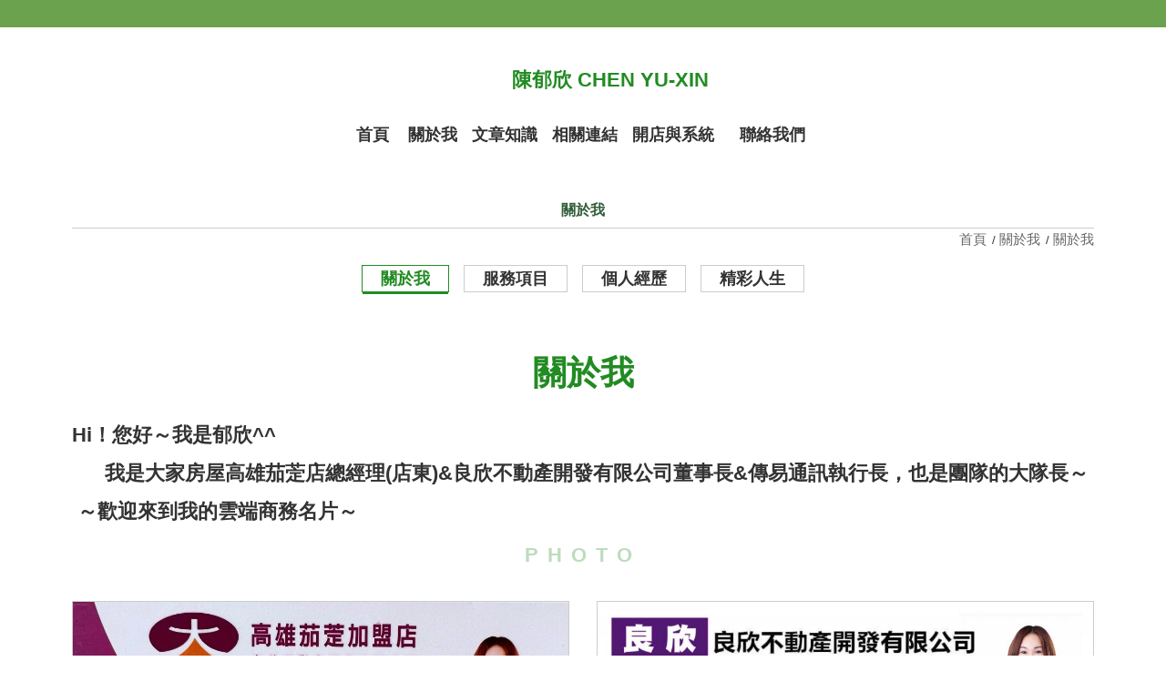

--- FILE ---
content_type: text/html; charset=utf-8
request_url: https://0918158852.posu.tw/about.php?new_sn=2775
body_size: 4415
content:



<!DOCTYPE HTML>
<html lang="zh-TW"><!-- InstanceBegin template="/Templates/page.dwt.php" codeOutsideHTMLIsLocked="false" -->
<head>
<!-- <head>  標頭-->

<title>關於我-陳郁欣 - 雲端商務名片</title><script>  var WECHAT_TITLE = '陳郁欣 - 雲端商務名片'  var WECHAT_DESC = '陳郁欣 - 雲端商務名片'  var WECHAT_IMAGE = 'https://uploads.posu.tw'  var WCHAT_NO_GA = ''</script>


<link href="https://uploads.posu.tw" rel="shortcut icon" type="image/x-icon">

<meta name="google-site-verification" content="">
<meta name="msvalidate.01" content="">
<meta name="description" content="陳郁欣 - 雲端商務名片" >
<META NAME="KeyWords" CONTENT="陳郁欣 - 雲端商務名片">


<!--chrome-->
<!--
<link rel="icon" sizes="192x192" href="https://uploads.posu.tw">
-->
<!--apple-->
<!--
<meta name="apple-mobile-web-app-title" content="關於我-陳郁欣 - 雲端商務名片">
<link rel="apple-touch-icon" href="https://uploads.posu.tw">
<link rel="apple-touch-icon" sizes="152x152" href="https://uploads.posu.tw">
<link rel="apple-touch-icon" sizes="167x167" href="https://uploads.posu.tw">
-->

















<meta http-equiv="Content-Type" content="text/html; charset=utf-8">
<!--<link href='images/icon.png' rel='icon' type='image/x-icon'/>-->
<meta name="viewport" content="width=device-width, initial-scale=1, maximum-scale=1">

<script type="text/javascript" src="html/a/public/js/jquery-3.7.1.min.js?v=202507281530"></script>
<script type="text/javascript" src="html/a/public/js/customize.js?v=202507281530"></script>

<link rel="stylesheet" href="html/a/public/css/base.css?v=202508221639"> 
    
<!-- InstanceBeginEditable name="head" -->
<!-- InstanceEndEditable -->

<link rel="stylesheet" href="html/a/public/css/color/green.css?v=202507281530">
<link rel="stylesheet" href="html/a/public/css/common.css?v=202508221639">
<link rel="stylesheet" href="html/a/public/css/main.css?v=202508221639">

<!-- InstanceParam name="FancyboxArea" type="boolean" value="true" -->

</head>

<body>

<!-- <body>  正下面 -->


 





 
<div class="wrapper"> 

	
    
	<div class="page-overlay"></div>

    
<header class="header">
	<div class="header_inner">

        <div class="header_top">
            <div class="container">
            	
                
                
                <div class="language_box">  <ul class="language_list">  </ul></div>
    
  
                        
            </div>
        </div>
        
        <div class="header_main">
            <div class="container">
    
                <div class="header_row">
                    <div class="header-left">
        
                        <div class="logo">
                            
<a href="https://0918158852.posu.tw" title="陳郁欣 CHEN YU-XIN - 回首頁">
	<div class="logo-text">陳郁欣 CHEN YU-XIN</div>                          
</a>        
                        </div>
                    
                    </div>
                    <div class="header-right">
                    
                
                        <a href="#" class="navbar_toggler menu_switchon">
                            <div class="navbar_toggler-icon">
                                <div class="sign_hamburger">
                                    <span class="sign_hamburger-line">&nbsp;</span>
                                </div>
                            </div>
                            <!--<div class="navbar_toggler-text"></div>-->
                        </a>
                        
                    </div>
                </div>
                        
            </div>
        </div>

        <div class="header_btm header_fixed">
            <div class="container">
            	
                <ul class="menu">
                     
	<li>
				<div class="menulink">
					<a href="index.php">
						<span class="menu-text">首頁</span>
						<span class="menu-subtext">Index</span>
					</a>
				</div>
			</li>	<li>
							<div class="menulink">
								<a href="about.php" title="關於我">
									<span class="menu-text">關於我</span>
									<span class="menu-subtext">Info</span>
								</a>
							</div>
						</li>	<li>
							<div class="menulink">
								<a href="article.php" title="文章知識">
									<span class="menu-text">文章知識</span>
									<span class="menu-subtext">Article</span>
								</a>
							</div>
						</li>	<li>
							<div class="menulink">
								<a href="link.php" title="相關連結">
									<span class="menu-text">相關連結</span>
									<span class="menu-subtext">Link</span>
								</a>
							</div>
						</li>	<li>
							<div class="menulink">
								<a href="agent_pd.php" title="開店與系統">
									<span class="menu-text">開店與系統</span>
									<span class="menu-subtext">Products</span>
								</a>
							</div>
						</li>	<li>
					<div class="menulink">
						<a href="contact.php" title="聯絡我們">
							<span class="menu-text">聯絡我們</span>
							<span class="menu-subtext">Contact Us</span>
						</a>
					</div>
				</li>                </ul>
                        
            </div>
        </div>
        
    </div>
</header>



<div class="offside">
	<div class="offside_inner">

        <div class="offside_header">
    
            
<div class="language_dropbox"></div>                            
        </div>
        <div class="offside_body">
    
            <ul class="menu_offside">
                
	<li>
				<a href="index.php">
					<span class="menu-text">首頁</span>
					<span class="menu-subtext">Index</span>
				</a>
			</li>	<li>
							<a href="about.php" title="關於我">
								<span class="menu-text">關於我</span>
								<span class="menu-subtext">Info</span>
							</a>		<ul>	<li>
												<a href="about.php?new_sn=2775"
													title="陳郁欣 CHEN YU-XIN - 關於我">
													關於我
												</a>
											</li>	<li>
												<a href="about.php?new_sn=2780"
													title="陳郁欣 CHEN YU-XIN - 服務項目">
													服務項目
												</a>
											</li>	<li>
												<a href="about.php?new_sn=2774"
													title="陳郁欣 CHEN YU-XIN - 個人經歷">
													個人經歷
												</a>
											</li>	<li>
												<a href="about.php?new_sn=2784"
													title="陳郁欣 CHEN YU-XIN - 精彩人生">
													精彩人生
												</a>
											</li>		</ul>	</li>	<li>
							<a href="article.php" title="文章知識">
								<span class="menu-text">文章知識</span>
								<span class="menu-subtext">Article</span>
							</a>	</li>	<li>
							<a href="link.php" title="相關連結">
								<span class="menu-text">相關連結</span>
								<span class="menu-subtext">Link</span>
							</a>	</li>	<li>
							<a href="agent_pd.php" title="開店與系統">
								<span class="menu-text">開店與系統</span>
								<span class="menu-subtext">Products</span>
							</a><ul ><li class=><a href="agent_pd.php?new_csn=3472&up_sn=0">目前促銷</a></li><li class=><a href="agent_pd.php?new_csn=2673&up_sn=0">高CP網站</a></li><li class=><a href="agent_pd.php?new_csn=2671&up_sn=0">好用系統</a></li></ul>	</li>	<li>
					<a href="contact.php" title="聯絡我們">
						<span class="menu-text">聯絡我們</span>
						<span class="menu-subtext">Contact Us</span>
					</a>
				</li>            


            </ul>
                
        </div>
    </div>
    
    <a href="#" class="offside_close">
        <div>
            <div class="sign_close"></div>
            <div class="offside_close-text">關閉</div>
        </div>
    </a>
</div>


    <main class="main">
    	<div class="main_inner">

            <!-- InstanceBeginEditable name="BannerArea" -->
    	    
			    <!-- InstanceEndEditable -->              
            
                        
            <!-- InstanceBeginEditable name="PageMainContent" -->
            <section class="itembox itembox_maintop itembox_no_marquee">
                <div class="container">
                    
                    <div class="heading_module">
                        <span class="heading-text">關於我</span>
                        <!--<span class="heading-subtext"></span>-->
                    </div>                    

                    
<nav class="breadcrumb-nav" aria-label="導覽路徑-關於我">
    <ol class="breadcrumb">
        <li class="breadcrumb-item">
            <a href="index.php" title="陳郁欣 CHEN YU-XIN - 首頁">
                首頁            </a>
        </li>
        <li class="breadcrumb-item">
            <a href="about.php" title="陳郁欣 CHEN YU-XIN - 關於我">關於我</a>
        </li>
        <li class="breadcrumb-item active" aria-current="page">
            關於我        </li>
    </ol>
</nav>                           
                    
                    <div class="category_box">
                        <ul class="category_list">
                            
<li class=active>	<a href="about.php?new_sn=2775" title="關於我">
					  <span class="cate-text">關於我</span>
				</a></li><li >	<a href="about.php?new_sn=2780" title="服務項目">
					  <span class="cate-text">服務項目</span>
				</a></li><li >	<a href="about.php?new_sn=2774" title="個人經歷">
					  <span class="cate-text">個人經歷</span>
				</a></li><li >	<a href="about.php?new_sn=2784" title="精彩人生">
					  <span class="cate-text">精彩人生</span>
				</a></li> 


                        </ul>             
                    </div>
                    
                </div>
            </section>
        
        
            <section class="secbox_page secbox_view_pd">
                <div class="container">
                	<div class="secbox-inner">

                        <div class="heading heading_main">
                            <h1 class="heading-text">關於我</h1>
                        </div> 
                        
                                   
                        <div class="itembox itembox_intro editor">
                            <p><span style="font-size:22px"><strong>Hi！您好～我是​郁欣^^</strong></span></p>

<p><span style="font-size:22px"><strong>&nbsp;&nbsp; &nbsp; &nbsp;我是大家房屋高雄茄萣店總經理(店東)&amp;良欣不動產開發有限公司董事長&amp;傳易通訊執行長，也是團隊的大隊長～</strong></span></p>

<p><span style="font-size:22px"><strong>&nbsp;～歡迎來到我的雲端商務名片～</strong></span></p>
                        </div>
                        
                        
                        
                         
                        
                        <!--相片集-->
                                                
                                <div class="itembox itembox_about_figure">
                                    <div class="heading heading_figure"><h2 class="heading-text">Photo</h2></div>
                                    
                                    <div class="itembox_inner">
                                        <ul class="row row-cols-2 row-cols-2">
                                            
<li>
									<div class="card card_figure">
										<div class="card-photo">
											<a href="https://uploads.posu.tw/94/944/s202501170337310.jpeg" 
												class="fancybox-zoom"
												data-fancybox="gallery-demo"
												data-caption=""
												data-thumb="https://uploads.posu.tw/94/944/s202501170337310.jpeg">
											
												<img src="https://uploads.posu.tw/94/944/s202501170337310.jpeg" alt=""  loading="lazy" width="1024" height="614" />
											
											</a>
										</div>
										<div class="card-text">
											
										</div>
									</div>
								  </li><li>
									<div class="card card_figure">
										<div class="card-photo">
											<a href="https://uploads.posu.tw/94/944/s202501170337311.jpeg" 
												class="fancybox-zoom"
												data-fancybox="gallery-demo"
												data-caption=""
												data-thumb="https://uploads.posu.tw/94/944/s202501170337311.jpeg">
											
												<img src="https://uploads.posu.tw/94/944/s202501170337311.jpeg" alt=""  loading="lazy" width="1024" height="626" />
											
											</a>
										</div>
										<div class="card-text">
											
										</div>
									</div>
								  </li><li>
									<div class="card card_figure">
										<div class="card-photo">
											<a href="https://uploads.posu.tw/94/944/s202501170337312.jpeg" 
												class="fancybox-zoom"
												data-fancybox="gallery-demo"
												data-caption=""
												data-thumb="https://uploads.posu.tw/94/944/s202501170337312.jpeg">
											
												<img src="https://uploads.posu.tw/94/944/s202501170337312.jpeg" alt=""  loading="lazy" width="1024" height="633" />
											
											</a>
										</div>
										<div class="card-text">
											
										</div>
									</div>
								  </li><li>
									<div class="card card_figure">
										<div class="card-photo">
											<a href="https://uploads.posu.tw/94/944/s202501170337313.jpeg" 
												class="fancybox-zoom"
												data-fancybox="gallery-demo"
												data-caption=""
												data-thumb="https://uploads.posu.tw/94/944/s202501170337313.jpeg">
											
												<img src="https://uploads.posu.tw/94/944/s202501170337313.jpeg" alt=""  loading="lazy" width="1024" height="615" />
											
											</a>
										</div>
										<div class="card-text">
											
										</div>
									</div>
								  </li><li>
									<div class="card card_figure">
										<div class="card-photo">
											<a href="https://uploads.posu.tw/94/944/s202501170339350.jpeg" 
												class="fancybox-zoom"
												data-fancybox="gallery-demo"
												data-caption=""
												data-thumb="https://uploads.posu.tw/94/944/s202501170339350.jpeg">
											
												<img src="https://uploads.posu.tw/94/944/s202501170339350.jpeg" alt=""  loading="lazy" width="1024" height="617" />
											
											</a>
										</div>
										<div class="card-text">
											
										</div>
									</div>
								  </li><li>
									<div class="card card_figure">
										<div class="card-photo">
											<a href="https://uploads.posu.tw/94/944/s202501170339351.jpeg" 
												class="fancybox-zoom"
												data-fancybox="gallery-demo"
												data-caption=""
												data-thumb="https://uploads.posu.tw/94/944/s202501170339351.jpeg">
											
												<img src="https://uploads.posu.tw/94/944/s202501170339351.jpeg" alt=""  loading="lazy" width="1024" height="601" />
											
											</a>
										</div>
										<div class="card-text">
											
										</div>
									</div>
								  </li><li>
									<div class="card card_figure">
										<div class="card-photo">
											<a href="https://uploads.posu.tw/94/944/s202501170339352.jpeg" 
												class="fancybox-zoom"
												data-fancybox="gallery-demo"
												data-caption=""
												data-thumb="https://uploads.posu.tw/94/944/s202501170339352.jpeg">
											
												<img src="https://uploads.posu.tw/94/944/s202501170339352.jpeg" alt=""  loading="lazy" width="1024" height="655" />
											
											</a>
										</div>
										<div class="card-text">
											
										</div>
									</div>
								  </li><li>
									<div class="card card_figure">
										<div class="card-photo">
											<a href="https://uploads.posu.tw/94/944/s2025123008564920.jpeg" 
												class="fancybox-zoom"
												data-fancybox="gallery-demo"
												data-caption=""
												data-thumb="https://uploads.posu.tw/94/944/s2025123008564920.jpeg">
											
												<img src="https://uploads.posu.tw/94/944/s2025123008564920.jpeg" alt=""  loading="lazy" width="849" height="1024" />
											
											</a>
										</div>
										<div class="card-text">
											
										</div>
									</div>
								  </li>                                        </ul>
                                    </div>
                                </div>
                        
                            

					</div>
                </div>
            </section>
			<!-- InstanceEndEditable -->                            
         
            
        </div>
        
        
<footer class="footer">
	<div class="footer_inner">
    
    
        <div class="footer_main">
            <div class="container">

                <ul class="infolist infolist_footer_company">
                    <li>
                                    <div class="info">
                                        <span class="info-title">電話</span>：
                                        <span class="info-text"><a href="tel:0918158852">0918158852</a></span>
                                    </div>
                                  </li><li>
                                    <div class="info">
                                        <span class="info-title">信箱</span>：
                                        <span class="info-text"><a href="mailto:yuxinchen888@gmail.com">yuxinchen888@gmail.com</a></span>
                                    </div>
                                  </li><li>
                                    <div class="info">
                                        <span class="info-title">地址</span>：
                                        <span class="info-text"><a href="https://www.google.com/maps?q=852高雄市茄萣區茄萣路二段353號" target="_blank">852高雄市茄萣區茄萣路二段353號</a></span>
                                    </div>
                                  </li>                </ul> 
                        
                        
                <!--<ul class="infolist infolist_footer_company">
                    <li>
                        
                        <div class="info">電話：<a href="tel:0918158852">0918158852</a></div>                    
                    </li>

					<li>
                                    <div class="info">信箱：<a href="mailto:yuxinchen888@gmail.com">yuxinchen888@gmail.com</a></div>
                                  </li>                    
                    <li>
                                    <div class="info">
                                        地址：<a href="https://www.google.com/maps?q=852高雄市茄萣區茄萣路二段353號" target="_blank">852高雄市茄萣區茄萣路二段353號</a>
                                    </div>
                                  </li>                    
                        
                </ul>-->  
        
                <ul class="navbar navbar_social">
                    
	<li class="navline navline_lineid">
					<div class="navlink_social navlink_lineid">
						<a href="https://line.me/ti/p/7BF6VBNg4X" target="_blank" title="陳郁欣 CHEN YU-XIN - Line">
							<span class="navlink-icon iconsvg icon-line"></span>
							<span class="navlink-text">Line</span>
						</a>
					</div>
				</li>	<li class="navline navline_mail">
					<div class="navlink_social navlink_mail">
						<a href="mailto:yuxinchen888@gmail.com" target="_blank" title="陳郁欣 CHEN YU-XIN - E-Mail">
							<span class="navlink-icon iconsvg icon-mail"></span>
							<span class="navlink-text">E-Mail</span>
						</a>
					</div>
				</li>	<li class="navline navline_home">
				<div class="navlink_social navlink_home">
					<a href="index.php" target="_blank" title="陳郁欣 CHEN YU-XIN - 回首頁 ">
						<span class="navlink-icon iconsvg icon-home"></span>
						<span class="navlink-text">回首頁</span>
					</a>
				</div>
			</li>                </ul>   
                        
            </div>
        </div><!-- end footer_main-->
        
        <div class="footer_btm">
            <div class="container">

                <ul class="row align-items-lg-end">
                    <li class="col col-12 col-lg-6">
                        
                        <ul class="web-foot txt-left">
                                                        
                            <li>
                                © 陳郁欣 CHEN YU-XIN 
                                                                <br/>
                                All rights reserved. 
                                <a href="privacy.php">隱私權</a>
                                &nbsp;&nbsp;
                            </li>
                        </ul>
                        
                    </li>
                    <li class="col col-12 col-lg-6">
                        
                        <ul class="web-foot txt-right">
                            <li>
                                Design by <a target="_blank" href="//posu.tw">POSU</a> & <a target="_blank" href="https://sys.posu.tw">後台管理</a>        
                                 
        
                            </li>
                        </ul>
                        
                    </li>
                </ul>

            </div>
        </div><!-- end footer_btm-->
        
        
    </div>
</footer>	</main>
    
    <!-- InstanceBeginEditable name="ElseContent" -->
    <!--ElseContent-->
	<!-- InstanceEndEditable -->


	
<!-- desktop置右 固定列 -->
	<div class="sidefixed_right">
				<ul class="sidefixed_right_list">	<li class="sideline sideline_lineshare">
									<div class="sidelink sidelink_lineshare">
										<!----  LINE  TOP -->
										<div class="line-it-button" data-lang="zh_Hant" data-type="share-b" data-ver="3" data-url="" 
												data-color="grey" data-size="small" data-count="false" style="display: none;">
										</div>
										<script src="https://d.line-scdn.net/r/web/social-plugin/js/thirdparty/loader.min.js" async="async" defer="defer"></script>						 
										<!-- <script type="text/javascript">$(function(){ LineIt.loadButton(); });</script> -->
										<!----  LINE  END --> 
									</div>
								</li>	<li class="sideline sideline_scroll">
								<div class="sidelink sidelink_scroll">
									<a href="#" class="scrolltop" title="陳郁欣 CHEN YU-XIN - 回頂端">
										<span class="sidelink-icon iconsvg icon-scrolltop"></span>
										<span class="sidelink-text">TOP</span>
									</a>
								</div>
							</li>		</ul>
			</div>         


<!-- mobile置底 固定列 -->
<div class="sidefixed_btm">
    <ul class="sidefixed_btm_list">

        	<li class="sideline sideline_lineshare">
						<div class="sidelink sidelink_lineshare">
							<!----  LINE  TOP -->
							<div class="line-it-button" data-lang="zh_Hant" data-type="share-b" data-ver="3" data-url="" 
									data-color="grey" data-size="small" data-count="false" style="display: none;">
							</div>
							<!-- script src="https://d.line-scdn.net/r/web/social-plugin/js/thirdparty/loader.min.js" async="async" defer="defer"></script>						 
							<script type="text/javascript">$(function(){ LineIt.loadButton(); });</script --> 
							<!----  LINE  END --> 
						</div>
					</li>    
        
        <li class="sideline sideline_toggler sideline_fillup">
        	<div class="sidelink sidelink_toggler">
                <a href="#" class="menu_switchon" title="選單">
                    <span class="sidelink-icon iconsvg icon-hamburger"></span>
                    <span class="sidelink-text">選單</span>
                </a>
            </div>
        </li>
        
        <li class="sideline sideline_scroll sideline_fillup">
            <div class="sidelink sidelink_scroll">
            	<a href="#" class="scrolltop" title="回頂端">
                    <span class="sidelink-icon iconsvg icon-scrolltop-mobile"></span>
                    <span class="sidelink-text">TOP</span>
                </a>
            </div>
        </li>
        
    </ul>
</div>
    

	
    <link rel="stylesheet" href="html/a/public/js/fancybox/fancybox.css">
    <script src='html/a/public/js/fancybox/fancybox.umd.js'></script>
    
      
</div>
         
        
</body>
<!-- InstanceEnd --></html>

--- FILE ---
content_type: text/css
request_url: https://0918158852.posu.tw/html/a/public/css/color/green.css?v=202507281530
body_size: 206
content:

/*green*/

:root {
    --color-one: #228B22; /*主色*/
    --color-one-rgb:34,139,34; /*主色 rgb*/
	
	--color-light: #6BA24E; /*極淺色*/
	--color-lighter: #e8f3e8; /*極淺色*/
	
    --color-dark: #345E3B; /*深色*/
	
	--color-offside: #345E3B;
	
    --color-accent: #f2800d; /*強調色*/
}


--- FILE ---
content_type: text/css
request_url: https://0918158852.posu.tw/html/a/public/css/common.css?v=202508221639
body_size: 8514
content:


/*-------------------------------------------------------------------------------------------

	#Body

-------------------------------- */
body{
	background:#fff;
	color: #333;
}


/* 後台編輯器 a連結 */
.editor{
	color:#333;
}
.editor a{
	color:rgba(0,0,238,1); /*預設藍*/
}
.editor a:hover{
	color:var(--color-accent);
}





/*-------------------------------------------------------------------------------------------

	#Header

-------------------------------- */
.header_top{
	border-top:15px solid var(--color-light);
	padding-top:var(--space-xxs);
}

.header_main{
	margin:var(--space-xs) 0;
}
.header_main .header_row{
	align-items:center;
}
.header_main .header-left{
	flex:1 1 auto;
	width:1%; min-width:0;
	margin-left:60px;
}
.header_main .header-right{
	width:60px;
}

.header_btm{
	display:none;
}

@media (min-width:992px){
	.header{
		margin-bottom:var(--space-md);
	}
	.header_top{
		border-top-width:30px;
	}
	
	.header_main{
		margin:var(--space-md) 0;
	}
	.header_main .header-left{
		width:100%;
	}
	.header_main .header-right{
		display:none;
	}
	
	.header_btm{
		display:block;
	}
}
/* ---end--- */





/*-------------------------------------------------------------------------------------------

	#Header_fixed [is-sticky]：卷軸下捲時固定

-------------------------------- */
.header_fixed.is-sticky{
	position:fixed; z-index:900; top:-300px; left:0;
	width:100%; height:auto;

	background:#fff;
	box-shadow:0 2px 6px rgba(0,0,0,0.1);
	
	transition:transform 0.6s ease-in-out;
}
.header_fixed.is-sticky.is-scroll{
	transform:translateY(300px);
}
/* ---end--- */





/*-------------------------------------------------------------------------------------------

	#Logo

-------------------------------- */
.logo{
	margin:var(--space-xxs) 0;
}
@media (min-width:992px){
	.logo{
		max-width:300px;
		margin-left:auto; margin-right:auto;
		text-align:center;
	}
}

/* ===== 圖片式*/
.logo-photo{
	max-width:300px;
	margin-left:auto; margin-right:auto;
}

/* ===== 文字式*/
.logo-text{
	color:var(--color-one);
}
/* ---end--- */





/*-------------------------------------------------------------------------------------------

	#Menu

-------------------------------- */
.menu{
	display:none;
}
@media (min-width:992px){
	.menu{
		display:flex; flex-wrap:wrap;
		justify-content:center;
	}
}

.menu li{
	margin:var(--space-xxxxs) var(--space-xxxs);
}
.menu .menulink{
	height:36px;
	overflow:hidden;
	border-bottom:3px solid transparent;
}
.menu .menulink a{
	display:block;
	padding:0 var(--space-xxxs);
	transition:transform 0.2s;
}
.menu .menulink a:hover{
	transform:translateY(-36px);
}

.menu .menulink a .menu-text,
.menu .menulink a .menu-subtext{
	display:block;
	font-size:var(--font-unit);
	font-weight:600; line-height:36px;
	color:#333;
	text-align:center;
}
.menu .menulink a .menu-subtext{
	color:var(--color-accent);
}

.menu .menulink:hover{
	border-bottom-color:var(--color-accent);
}


/* ===== menu [in header is-sticky]：卷軸下捲時選單設定 ===== */
.header_fixed.is-sticky .menu .menulink{
	height:30px;
}
.header_fixed.is-sticky .menu .menulink a:hover{
	transform:translateY(-30px);
}
.header_fixed.is-sticky .menu .menulink a .menu-text,
.header_fixed.is-sticky .menu .menulink a .menu-subtext{
	/*font-size:var(--font-sm);*/ line-height:30px;
}
/* ---end--- */





/*-------------------------------------------------------------------------------------------

	#Dropdown：下拉式選單

-------------------------------- */

/* ===== 觸發鈕*/
.dropdown_trigger{
	background:#fff;
	border-color:#fff;
	color:var(--color-one);
	
}
.dropdown_trigger-text:before{
	border-top-color:var(--color-one);
}
.dropdown_trigger:hover{
	border-color:#fff;
}

/* ===== 觸發鈕-啟動*/
.dropdown_trigger.is-open{
	background:var(--color-accent);
	border-color:#fff;
	color:#fff;
}
.dropdown_trigger.is-open .dropdown_trigger-text:before{
	border-bottom-color:#fff;
}

/* ===== 下拉項目*/
.dropdown_menu li a{
	border-bottom-color:#ccc;
	color:#333;
}
.dropdown_menu li a:hover{
	color:var(--color-accent);
}
.dropdown_menu li a.active{
	color:var(--color-one);
}
/* ---end--- */





/*-------------------------------------------------------------------------------------------

	#Language：語系-列表式

-------------------------------- */
.language_list{
	padding:0;
	margin:var(--space-sm) 0;
}
.language{ 
	background:rgba(0,0,0,0.03);
	border:1px solid rgba(0,0,0,0.03);
	border-radius:3px;
	color:var(--color-dark);
	padding:var(--space-xxs) var(--space-sm);
}
.language:hover{
	background:var(--color-one);
	color:#fff;
	border-color:var(--color-one);
}
.language.active{
	background:#fff;
	border:1px solid #666;
	color:#666;
}
/* ---end--- */





/*-------------------------------------------------------------------------------------------

	#language_member：會員管理(語系條列式與下拉式裡的css命名皆同)

-------------------------------- */
.language_member{
	background:#fff;
	border:1px solid #ccc;
	border-radius:50%;
}
.language_member:before{
	background-color:var(--color-dark);
}
.language_member:hover{
	background:#fff;
	border-color:var(--color-accent);
}
.language_member:hover:before{
	background-color:var(--color-accent);
}


/* ===== language_dropbox ：語系下拉模式 */
.language_dropbox{
	text-align:center;
}
/* ---end--- */





/*-------------------------------------------------------------------------------------------

	#Navbar_toggler [in header]：側邊隱藏區塊-觸發鈕

-------------------------------- */
.navbar_toggler{
	display:flex; flex-wrap:wrap;
	align-items:center; justify-content:flex-end;
	
	width: 50px;
	margin: 0 0 0 auto;
	
	/*取消連結的醒目點選標示*/
	-webkit-tap-highlight-color: transparent;
}
.navbar_toggler .navbar_toggler-icon,
.navbar_toggler .navbar_toggler-text{
	display:block;
	line-height:1;
}
.navbar_toggler .navbar_toggler-icon{
	width:32px; height:36px;
}
.navbar_toggler .sign_hamburger:before, 
.navbar_toggler .sign_hamburger:after, 
.navbar_toggler .sign_hamburger-line{
	height:4px;
	background:var(--color-one);
}
.navbar_toggler .navbar_toggler-text{
	font-size:var(--font-md); font-weight:600;
	color:var(--color-one);
}
/* ---end--- */





/*-------------------------------------------------------------------------------------------

	#Offside

-------------------------------- */
.offside_inner{
	background: var(--color-offside);
}

.offside_header{
	padding: var(--space-lg) 0;
}
/* ---end--- */





/*-------------------------------------------------------------------------------------------

	#Menu_offside 側邊區塊選單

-------------------------------- */
.menu_offside li a{
	color:var(--color-one);
}


/* ===== menu_offside [文字 at 第一層] */
.menu_offside > li > a{
	color:#fff;
}


/* ===== menu_offside [is 打開下層選單之提醒] */
.menu_offside li a:before{
	background: var(--color-accent);
}
.menu_offside li a.is-current{
	background: #fff;
	color: var(--color-accent);
}


/* ===== menu_offside [is 有下層之提示圖樣- 第一層] */
.menu_offside > li > a .menu-subbtn.is-open:before,
.menu_offside > li > a .menu-subbtn.is-open:after,
.menu-subbtn.is-open:before,
.menu-subbtn.is-open:after{
	background: var(--color-accent);
}
/* ---end--- */










/*-------------------------------------------------------------------------------------------

	#Infolist_footer_company[in footer]

-------------------------------- */
.infolist_footer_company{
	text-align:center;
}
.infolist_footer_company .info{
    font-size: var(--font-unit);
}
.infolist_footer_company .info-title{
	position:relative; display:block;
}
.infolist_footer_company .info-text{
	flex:1 1 auto;
	width:1%; min-width:0;
	margin-left:0.125rem;
	text-align:left;
}
.infolist_footer_company,
.infolist_footer_company a{
	color:#333;
}
.infolist_footer_company a:hover{
	color: var(--color-accent);
}
/*@media (min-width: 992px){
	.infolist_footer_company .info{
		font-size: var(--font-sm);
	}
}*/





/*-------------------------------------------------------------------------------------------

	#web-foot[in footer]

-------------------------------- */
.web-foot{
	font-size:var(--font-sm); font-weight:600;
	text-align:center;
}
.web-foot li{
	margin-bottom:var(--space-xxs); 
}
.web-foot,
.web-foot a{
	color:#666;
}
.web-foot a:hover{
	color:var(--color-accent);
}
@media (min-width:992px){
	.web-foot.txt-left{
		text-align:left;
	}
	.web-foot.txt-right{
		text-align:right;
	}
	.web-foot br{ display:none;}
}
/* ---end--- */





/*-------------------------------------------------------------------------------------------

	#Navbar_social：社群

-------------------------------- */
.navbar_social{
	justify-content:center;
	margin-top:var(--space-md);
}
.navbar_social li{
	margin:var(--space-xxs);
}
.navbar_social li:first-child{ margin-left:0; }
.navbar_social li:last-child{ margin-right:0; }


.navlink_social{
	display:block;
	padding:0;
}
.navlink_social .navlink-text{ display:none; }
.navlink_social .navlink-icon{
	width:45px; height:45px;
	background:var(--color-one);
	border:1px solid rgba(255,255,255,0.1);
	border-radius:50%;
	overflow:hidden;
	transition:transform 0.3s ease;
}
.navlink_social .navlink-icon:before{
	background-color:#fff;
	
	-webkit-mask-size:60% 60%;
    mask-size:60% 60%;
}
.navlink_social a:hover .navlink-icon{
	background:var(--color-accent);
}

@media (min-width:992px){
	.navbar_social li{ margin:var(--space-xxxs); }
	.navlink_social .navlink-icon{
		width:40px; height:40px;
		background:var(--color-one);
		border:1px solid rgba(255,255,255,0.1);
		border-radius:50%;
		overflow:hidden;
		transition:transform 0.3s ease;
	}
}
/* ---end--- */





/*-------------------------------------------------------------------------------------------

	#Footer

-------------------------------- */
.footer{
	background:var(--color-lighter);
}
.footer_main{
	padding:var(--space-lg) 0;
}
.footer_btm{
	background:rgba( var(--color-one-rgb), 0.1);
	padding:var(--space-md) 0 var(--space-xxl) 0;
}
.footer_btm .footer-right{
	margin-top:var(--space-md);
}
@media (min-width:992px){
	.footer_btm{ padding:var(--space-md) 0; }
	.footer_btm .footer_row{
		align-items:flex-end;
	}
	.footer_btm .footer-left,
	.footer_btm .footer-right{
		width:50%;
		margin-top:0;
	}
}
/* ---end--- */






/*-------------------------------------------------------------------------------------------

	#Banner

-------------------------------- */

/* ===== banner [in idx] */
.slide-banner .slick-slide img{
	display:block; max-width:100%; height:auto;
    margin:0 auto;
}


/* ===== banner [in page] */
.banner-single img{
	display: block; max-width: 100%; height: auto;
    margin: 0 auto;
}





/*-------------------------------------------------------------------------------------------

	#Marquee：跑馬燈

-------------------------------- */
.marqueebar{
	margin:var(--space-lg) 0;
}

.marquee_inner{
	background:rgba(var(--color-one-rgb), 0.05);
}


/* ===== #marquee-slide：跑馬燈-文字 */
.marquee a{
	color:var(--color-one);
}
.marquee a:hover{
	color:var(--color-accent);
}
/* ---end--- */





/*-------------------------------------------------------------------------------------------

	#Breadcrumb-nav：導覽路徑

-------------------------------- */
.breadcrumb-nav{
	text-align:center;
}

.breadcrumb-item,
.breadcrumb-item a{
	color:#666;
}
.breadcrumb-item a:hover{
	color:var(--color-accent);
}

@media (min-width:992px){
	.breadcrumb-nav{
		text-align:right;
	}
}
/* ---end--- */





/*-------------------------------------------------------------------------------------------

	#Sidebar：側邊攔

-------------------------------- */
@media (min-width:992px){
	.sidebar-left{
		width:200px;
		margin-right:80px;
	}
	.sidebar-right{
		width:calc( 100% - 280px );
	}
	.sidebar-right:before{
		position:absolute; top:0; left:-40px; content:"";
		width:1px; height:100%;
		background:#eee;
	}
}
/* ---end--- */





/*-------------------------------------------------------------------------------------------

	#Mtree：頁面多層menu

-------------------------------- */
.menu_sidebar{
    display:none;
}
@media (min-width:992px){
	.menu_sidebar{ display:block; }
}

.menu_sidebar li a{
	border-color: rgba(0,0,0,0.2);
	
	color: #333;
	font-weight:600;
	padding: var(--space-xs) var(--space-lg) var(--space-xs) var(--space-md);
}


.menu_sidebar li a:hover{
	color: var(--color-accent);
}
.menu_sidebar li a:hover:before, 
.menu_sidebar li a:hover:after{
	background: var(--color-accent);
}


/*===== 多層分類-有下一層選項的項目設定(>號) */
.menu_sidebar li.mtree-node > a:before, 
.menu_sidebar li.mtree-node > a:after{
	background: #333;
}


/*====== 多層分類-選中的項目有標記(圓圈)之設定 */
.menu_sidebar li:after{
	position: absolute; top:17px; left: 0px; content: "";
	width:8px; height:8px;
	margin-top: -1px;

    background: var(--color-accent);
	border-radius:50%;
	opacity:0;
}
.mtree li.active:after{
	opacity:1;
}


.menu_sidebar li.mtree-open > a{
	color:var(--color-accent);
}
.mtree li.mtree-open > a:before, 
.mtree li.mtree-open > a:after{
	background: var(--color-accent);
}


.menu_sidebar li.active > a{
	color:var(--color-accent);
}
.menu_sidebar li.active > a:before,
.menu_sidebar li.active > a:after{
	background: var(--color-one);
}
/* ---end--- */





/*-------------------------------------------------------------------------------------------

	#category：分類

-------------------------------- */
.category_box{
	display:none;
	margin-bottom:var(--space-md);
}
@media (min-width:992px){
	.category_box{
		display:block;
	}
}

.category_list{
	text-align:center;
	margin:0 auto;
}
.category_list li{
	display:inline-block;
	text-align:center;
	margin:var(--space-md) var(--space-xs);
}
.category_list li a{
	position:relative;
	color:#333;
	font-size:var(--font-unit); font-weight:600;
	border:1px solid #ccc;
	padding:var(--space-xxxs) var(--space-md) var(--space-xxxs) var(--space-md);
}
.category_list li a:before{
	position:absolute; bottom:-3px; left:0; content:"";
	width:0; height:3px;
	background:var(--color-one);
	transition: width 0.5s ease;
}
.category_list li a:hover:before,
.category_list li.active a:before{
	width:100%;
}
.category_list li.active a{
	border-color:var(--color-one);
	color:var(--color-one);
}
/* ---end--- */






/*-------------------------------------------------------------------------------------------

	#Searchbar：搜尋

-------------------------------- */
.searchbar{
	margin-bottom: var(--space-lg);
}
.search{
	border: 1px solid #ccc;
}
.search-input{
	padding:var(--space-xs) var(--space-xxxs) var(--space-xs) var(--space-sm);
}
.search-btn:hover{
	background:var(--color-accent);
}

/* ===== [in case] */
.searchbar_case{
	margin:0;
}
.searchbar_case .heading_search{
	color:var(--color-dark);
	font-size:var(--font-sm); font-weight:600;
	margin-bottom:var(--space-sm);
}
@media (min-width:992px){
	.searchbar_case{
		border-top:1px dashed rgba(var(--color-two-rgb),0.6);
		margin:var(--space-lg) 0;
		padding:var(--space-lg) 0 0 0;
	}
}
/* ---end--- */





/*-------------------------------------------------------------------------------------------

	#Agent：價錢與購物 [in agent_pd_view]

-------------------------------- */

/* ===== addcartbox ：price + btnbar 組合列 */
.addcartbox{
	position:relative;
    display:flex; flex-wrap:wrap;
	align-items:center;
    width:100%;
	border-top:1px solid rgba(var(--color-one-rgb), 0.2);
	border-bottom:1px solid rgba(var(--color-one-rgb), 0.2);
	padding:var(--space-sm);
}
.addcartbox .pricebar{
	position:relative;
    flex:1 1 auto;
    width:1%;
    min-width:0;
}
.addcartbox .btnbar{
	width:140px;
	margin:0;
	padding:0;
}
.addcartbox .btnbar .btn{
	width:100%;
	padding-left:var(--space-xxs);
	padding-right:var(--space-xxs);
	margin:0;
}


/* ===== 於內容區尾 */
.itembox_view_addcart .addcartbox{
	border-bottom-width:0;
	margin-top:var(--space-md);
	padding-top:var(--space-md);
	padding-bottom:0;
}
/* ---end--- */





/*-------------------------------------------------------------------------------------------

	#Case：案件 [in case]

-------------------------------- */

/* ===== 案件大標 */
.heading_case_goon .iconsvg,
.heading_case_finish .iconsvg,
.heading_case_result .iconsvg,
.heading_petition .iconsvg{
	width:36px; height:36px;
}
.heading_case_goon .heading-text,
.heading_case_finish .heading-text,
.heading_case_result .heading-text,
.heading_petition .heading-text{
	background:none;
}

/*案件-進行中*/
.heading_case_goon .heading-icon:before{
	background-color:var(--color-case-goon);
}
.heading_case_goon .heading-text{
	color:var(--color-case-goon);
	-webkit-text-fill-color:var(--color-case-goon);
}

/*案件-已完成*/
.heading_case_finish .heading-icon:before{
	background-color:var(--color-case-finish);
}
.heading_case_finish .heading-text{
	color:var(--color-case-finish);
	-webkit-text-fill-color:var(--color-case-finish);
}

/*案件-成果*/
.heading_case_result .iconsvg:before{
	background-color:var(--color-case-result);
}
.heading_case_result .heading-text{
	color:var(--color-case-result);
	-webkit-text-fill-color:var(--color-case-result);
}

/*我要陳情*/
.heading_petition .iconsvg:before{
	background-color:var(--color-case-petition);
}
.heading_petition .heading-text{
	color:var(--color-case-petition);
	-webkit-text-fill-color:var(--color-case-petition);
}

.heading_case_goon .heading-text,
.heading_case_finish .heading-text,
.heading_case_result .heading-text,
.heading_petition .heading-text{
	background-image:none;
}



/* ===== 案件狀態 */

/*案件-進行中*/
.info_case_goon .iconsvg:before{
	background-color:var(--color-case-goon);
}
.info_case_goon .info-text{
	font-weight:600;
	color:var(--color-case-goon);
}

/*案件-已完成*/
.info_case_finish .iconsvg:before{
	background-color:var(--color-case-finish);
}
.info_case_finish .info-text{
	font-weight:600;
	color:var(--color-case-finish);
}



/* ===== 案件追蹤 [in case-track] */
.infolist_case_track{
	display:flex; flex-wrap:wrap;
	align-items:flex-end;
	margin-bottom:var(--space-xl);
}
.infolist_case_track > li{
	width:100%;
	border-bottom:1px dashed #ccc;
	padding:10px 0;
}
.infolist_case_track > li:first-child{
	padding-top:0;
}

.infolist_case_track .info{
    align-items:center;
	font-weight:600;
}
.infolist_case_track .info-title{
	width:100%;
	color:#666;
}
.infolist_case_track .info-text{
	padding-left:var(--space-sm);
}
.infolist_case_track .info_status .info-text{
	padding-left:0;
}
@media (min-width:992px){
	.infolist_case_track li.infoline_status{ width:50%; order:2; }
	.infolist_case_track li.infoline_serialnum{ width:50%; order:1; }
	.infolist_case_track li.infoline_subject{ order:3; }
	.infolist_case_track li.infoline_reply{ order:4; }
	
	.infolist_case_track .info{
		display:flex; flex-wrap:wrap;
	}
	.infolist_case_track .info-title{
		position:relative;
		width:120px;
		margin-right:10px;
		padding-right:20px;
		
		/*文字左右對齊*/
		text-align:justify;
		text-align-last:justify;
		text-justify:inter-word;
	}
	.infolist_case_track .info-title:after{
		position:absolute; top:0; right:0; content:"：";
		color:#333;
	}
	.infolist_case_track .info .info-text{
		flex:1 1 auto;
		width:1%;
		min-width:0;
		
		padding-left:0;
	}
	
	.infolist_case_track .info_status{
		justify-content:flex-end;
	}
	.infolist_case_track .info_status .info-text{
		flex:none;
		width:auto;
	}
}



/* ===== 圖標分類 [in case] */
.iconcate_box_case{
	border-top: 1px solid #eee;
	margin: var(--space-lg) 0;
	padding: var(--space-lg) 0 0 0;
}


/*陳情-我要陳情*/
.iconcate_petition{
	display:none;
}
@media (min-width:992px){
	.iconcate_petition{
		display:block;
	}
}
.iconcate_petition .iconsvg{
	width:40px; height:40px;
}
.iconcate_petition .iconsvg:before{
	background-color:var(--color-case-petition);
}
.iconcate_petition .iconcate-text{
	color:var(--color-case-petition);
}
.iconcate:hover .iconsvg:before{
	background-color:var(--color-accent);
}
.iconcate:hover .iconcate-text{
	color:var(--color-accent);
}


/*陳情-成果*/
.iconcate_case_result:hover .iconsvg:before,
.iconcate_case_result.active .iconsvg:before{
	background-color:var(--color-case-result);
}
.iconcate_case_result:hover .iconcate-text,
.iconcate_case_result.active .iconcate-text{
	color:var(--color-case-result);
}


/*陳情-進行中*/
.iconcate_case_goon:hover .iconsvg:before,
.iconcate_case_goon.active .iconsvg:before{
	background-color:var(--color-case-goon);
}
.iconcate_case_goon:hover .iconcate-text,
.iconcate_case_goon.active .iconcate-text{
	color:var(--color-case-goon);
}


/*陳情-已完成*/
.iconcate_case_finish:hover .iconsvg:before,
.iconcate_case_finish.active .iconsvg:before{
	background-color:var(--color-case-finish);
}
.iconcate_case_finish:hover .iconcate-text,
.iconcate_case_finish.active .iconcate-text{
	color:var(--color-case-finish);
}
/* ---end--- */





/*-------------------------------------------------------------------------------------------

	#Popup：用於設計師視訊列表、首頁app下載

-------------------------------- */

/* ===== 視訊會議[in designer meeting] */
.popupbox_meeting .popup_limit{
	background:#fff;
	border-radius:10px;
}
.popupbox_meeting .popup_main{
	width:100%; height:100%;
	padding:var(--space-lg);
}

@media (min-width:992px){
	.popupbox_meeting .popup_limit{
		width:80%; height:70%;
	}
    
	/* ===== app下載[in appdownload] */
	.popupbox_appdownload .popup_limit{
		height:auto;
		margin-top:0;
	}
	.popupbox_appdownload .popup_main{
		height:auto;
		overflow-y:auto;
	}
}


/* ===== 跳出框(app下載)[in appdownload] */
.heading_popup_appdownload .heading-icon{
	width:60px;
}
.heading_popup_appdownload .heading-text{
	font-size:26px;
	color:#fff;
}
/* ---end--- */





/*-------------------------------------------------------------------------------------------

	#Msgpopup：彈出視窗 
		msgpopup_1:資訊 / msgpopup_2:通知 /  msgpopup_3:警告

-------------------------------- */
.msgpopup{
	position:fixed; z-index:2000; top:0; left:0;
	width:100%; height:100vh;
	background:rgba(40,40,40,0.9);
	overflow:hidden;
	
	opacity:0;
	pointer-events:none;
	visibility:hidden;
	
	transition:opacity 0.5s;
}
.msgpopup.msgpopup-show{
    opacity:1;
    pointer-events:auto;
    visibility:visible;
}

.msgpopup_row{
	display:flex; flex-wrap:wrap;
	align-items:center; justify-content:center;
	width:100%; height:100vh;
}
.msgpopup_limit{
	width:600px; min-height:40%;
	padding:var(--space-sm);
}


.msgpopup_inner{
	position:relative;
	width:100%; height:100%;		
	transform:scale(0.8);
	transition:transform 0.7s;
}
.msgpopup.msgpopup-show .msgpopup_inner{
	transform:scale(1);
}



.card_msgpopup{
	background:#fff;
	padding-top:10px;
	overflow:hidden;
	
	box-shadow: rgba(0, 0, 0, 0.3) 0px 19px 38px,
				rgba(0, 0, 0, 0.22) 0px 15px 12px;
}
.card_msgpopup:before{
	position:absolute; top:0; left:0; content:"";
	width:100%; height:10px;
	background:var(--color-light);
}
.card_msgpopup .card-header{
	display:flex; flex-wrap:wrap;
	align-items: center; justify-content: center;
	background:#eee;
	padding:var(--space-sm) var(--space-sm);
}
@media (min-width:992px){
	.card_msgpopup{
		padding-right:40px;
	}
	.card_msgpopup .card-header{
		width:100%; height:100%;
		
	}
}

/* [style set] msgpopup_2：通知*/
.msgpopup_2 .card_msgpopup:before{
	background:var(--color-popup-notify);
	background:var(--color-popup-notify-gradient);
}

/* [style set] msgpopup_3：警告*/
.msgpopup_3 .card_msgpopup:before{
	background:var(--color-popup-warn);
	background:var(--color-popup-warn-gradient);
}



.card_msgpopup .card-type{
	position:relative;
	width: 80px; height: 80px;
}
@media (min-width:992px){
	.card_msgpopup .card-type{
		width: 120px; height: 120px;
	}
}
.card_msgpopup .card-type_1,
.card_msgpopup .card-type_2,
.card_msgpopup .card-type_3,
.card_msgpopup .card-type_4{
	position: absolute;
	width:30px; height:30px;
}
.card_msgpopup .card-type_1:before,
.card_msgpopup .card-type_2:before,
.card_msgpopup .card-type_3:before,
.card_msgpopup .card-type_4:before{
	position: absolute; top: 0; left: 0; content: "";
	width:100%; height:100%;
    background-color: var(--color-one);

    -webkit-mask-position: center;
    mask-position: center;
    
    -webkit-mask-repeat: no-repeat;
    mask-repeat: no-repeat;
    
    -webkit-mask-size: 100% 100%;
    mask-size: 100% 100%;
}


.card_msgpopup .card-type_1{
	top:10%; left:10%;
	width: 80%; height: 80%;
	
	animation: swing 4s ease-in-out infinite;
	
	-webkit-transform-origin: center bottom;
		-ms-transform-origin: center bottom;
			transform-origin: center bottom;
}
.card_msgpopup .card-type_1:before {
	/*初始-資訊*/
    -webkit-mask-image: url(../images/msgpopup/msgpopup_type1.svg);
    mask-image: url(../images/msgpopup/msgpopup_type1.svg);
}

.card_msgpopup .card-type_2{
	top:40px; left: 0;
	width: 20px; height: 20px;
	
	animation: SmallShow 5s ease-in-out infinite;
}
.card_msgpopup .card-type_3{
	top:0; left:20px;
	width: 14px; height: 14px;
	
	animation: SmallShow 2.5s ease-in-out infinite;
}
.card_msgpopup .card-type_4{
	bottom:0; right:0;
	width: 16px; height: 16px;
	
	animation: BigShow 3s ease-in-out infinite;
}
.card_msgpopup .card-type_2:before,
.card_msgpopup .card-type_3:before,
.card_msgpopup .card-type_4:before{
    -webkit-mask-image: url(../images/msgpopup/msgpopup_type_dec1.svg);
    mask-image: url(../images/msgpopup/msgpopup_type_dec1.svg);
}


/* [style set] msgpopup_2：通知*/
.msgpopup_2 .card_msgpopup .card-type_1:before {
	background-color:var(--color-popup-notify);
    -webkit-mask-image: url(../images/msgpopup/msgpopup_type2.svg);
    mask-image: url(../images/msgpopup/msgpopup_type2.svg);
}
.msgpopup_2 .card_msgpopup .card-type_2:before,
.msgpopup_2 .card_msgpopup .card-type_3:before,
.msgpopup_2 .card_msgpopup .card-type_4:before{
    background-color:var(--color-popup-notify);
}


/* [style set] msgpopup_3：警告*/
.msgpopup_3 .card_msgpopup .card-type_1:before {
	background-color:var(--color-popup-warn);
    -webkit-mask-image: url(../images/msgpopup/msgpopup_type3.svg);
    mask-image: url(../images/msgpopup/msgpopup_type3.svg);
}
.msgpopup_3 .card_msgpopup .card-type_2:before,
.msgpopup_3 .card_msgpopup .card-type_3:before,
.msgpopup_3 .card_msgpopup .card-type_4:before{
    background-color:var(--color-popup-warn);
}


.card_msgpopup .card-body{
	position:relative; z-index:2;
	padding:var(--space-sm);
	font-weight:600;
	color:#333;
}
@media (min-width:992px){
	.card_msgpopup .card-body{
		padding:var(--space-lg) var(--space-sm);
	}
}


.msgpopup_logo{
	display:none;
}


.card_msgpopup .card-text{
	color:#333;
}


.msgpopup_close{
	display:block;
	position:absolute; z-index:5; top:10px; right:0;
	width:50px; height:50px;
	
	display:flex; flex-wrap:wrap;
	align-items:center; justify-content:center;
	
	border-radius:0 0 0 10px;
	transition:transform 0.7s ease;
}
.msgpopup_close .sign_close{
	width:24px; height:24px;
	transform:rotate(0deg);
	transition:transform 0.7s ease;
}
.msgpopup_close .sign_close:before,
.msgpopup_close .sign_close:after{
	/*background-color:var(--color-one);*/
	background-color:#999;
}

.msgpopup_close-text{ display:none; }


/* [style set] msgpopup_2：通知*/
/*.msgpopup_2 .msgpopup_close .sign_close:before,
.msgpopup_2 .msgpopup_close .sign_close:after{
   background-color:var(--color-popup-notify);
}*/

/* [style set] msgpopup_3：警告*/
/*.msgpopup_3 .msgpopup_close .sign_close:before,
.msgpopup_3 .msgpopup_close .sign_close:after{
	background-color:var(--color-popup-warn);
}*/


.msgpopup_close:hover{
	background:#eee;
}
.msgpopup_close:hover .sign_close{
	transform: rotate(180deg);
}
.msgpopup_close:hover .sign_close:before,
.msgpopup_close:hover .sign_close:after{
	background-color:var(--color-accent);
}
/* ---end--- */










/*-------------------------------------------------------------------------------------------

	#Btn

-------------------------------- */

/* ===== 返回 [in view] */
@media (min-width:992px){
	.btnbar_pageback{
		justify-content:flex-start;
	}
}


/* ===== 更多 [in idx] */
.btnbar_idxmore{
	margin-top:var(--space-xl);
}



/* ===== btn */
.btn{
	min-width:160px;
	background:#fff;
	border:1px solid var(--color-one);
	border-radius:3px;
	color:var(--color-one);
	box-shadow: rgba(0, 0, 0, 0.15) 1.95px 1.95px 2.6px;
}
.btn .iconsvg{
	width:20px; height:20px;
}
.btn .iconsvg:before{
	background-color:var(--color-one);
}



/* ===== btn:hover */
.btn:hover{
	border-color:var(--color-accent);
	background:var(--color-accent);
	color:#fff;
}
.btn:hover .iconsvg:before{
	background-color:#fff;
}



/* ===== 更多 [in idx] */
.btn_idxmore{
	border-color:#999;
	padding:12px 52px 12px 52px;
}
.btn_idxmore .btn-text{
	position:relative; z-index:2;
	color:#666;
}
.btn_idxmore .iconsvg{
	position:absolute; z-index:0; top:50%; left:10px;
	width:80px; height:80px;
	margin-top:-40px;
	
	opacity:0.3;
	transition:opacity 0.3s ease-in-out,
				left 0.3s ease-in-out;
}
.btn_idxmore .iconsvg:before{
	background-color:#ccc;
}

/* ===== 更多 [ secbox_idx hover in idx ] */
.secbox_idx:hover .btn_idxmore{
	border-color:var(--color-accent);
}
.secbox_idx:hover .btn_idxmore .iconsvg{
	opacity:0.2;
}
.secbox_idx:hover .btn_idxmore .iconsvg:before{
	background-color:var(--color-accent);
}
.secbox_idx:hover .btn_idxmore .btn-text{
	color:var(--color-accent);
}

/* ===== 更多 [in idx] */
.btn_idxmore:hover .iconsvg{
	left:0;
	opacity:0.4;
}
.btn_idxmore:hover .iconsvg:before{
	background-color:#fff;
}
.btn_idxmore:hover .btn-text{
	color:#fff;
}

.secbox_idx:hover .btn_idxmore:hover{
	border-color:var(--color-accent);
}
.secbox_idx:hover .btn_idxmore:hover .iconsvg:before{
	background-color:#fff;
}
.secbox_idx:hover .btn_idxmore:hover .btn-text{
	color:#fff;
}



/* ===== 預約/參加會議[in card_designer] */
.btn_reserve{
	width:100%; max-width:200px;
	border-color:var(--color-reserve);
	margin:var(--space-xs) var(--space-xxxxs);
	
	overflow:hidden;
}
.btn_reserve:before{
	position:absolute; top:0; left:0; content:"";
	width:0; height:100%;
	background:var(--color-reserve);
	transition:width 0.2s ease;
}

.btn_reserve .iconsvg:before{
	background-color:var(--color-reserve);
}
.btn_reserve .btn-text{
	color:var(--color-reserve);
}

.btn_reserve:hover{ 
	background:#fff; 
	border-color:var(--color-reserve); 
}
.btn_reserve:hover:before{
	width:100%;
}
.btn_reserve:hover .btn-text{
	color:#fff;
}



/* ===== 立即申請 & 立即購買 [in agent_pd] */
.btn_apply,
.btn_addcart{
	border-radius:20px;
	color:#fff;
	
	transition:box-shadow 0.1s ease;
}
.btn_apply .iconsvg:before,
.btn_addcart .iconsvg:before{
	background-color:#fff;
}
.btn_apply{
	background: var(--color-apply);
	border-color:var(--color-apply);
}
.btn_addcart{
	background: var(--color-addcart);
	border-color:var(--color-addcart);
}

.btn_apply:hover,
.btn_addcart:hover{
	color:#fff;
	
	box-shadow:1px 1px 3px rgba(0,0,0,0.3);
	
	-webkit-animation:goto 2s linear infinite;
	   -moz-animation:goto 2s linear infinite;
		 -o-animation:goto 2s linear infinite;
			animation:goto 2s linear infinite;
}



/* ===== 問題諮詢 [in view] */
.btn_consult{
	background:#fff;
	border:1px solid #CC3333;
	border-radius:40px;
	color:#CC3333;
	overflow:hidden;
}
.btn_consult .iconsvg{
	position:absolute; right:-5px; top:50%;
	width:64px; height:64px;
	margin-top:-32px;
	opacity:0.2;
	transform:rotate(10deg);
}
.btn_consult .iconsvg:before{
	background-color:#CC3333;
}
.btn_consult:hover{
	box-shadow:1px 1px 3px rgba(0,0,0,0.3);
} 
@media (min-width: 992px){
	 .btn_consult{
		border-radius:22px;
	}
	.btn_consult .iconsvg{
		width:54px; height:54px;
		margin-top:-28px;
	}
}

.btn_consult:hover{
	border-color:var(--color-accent);
}
.btn_consult:hover .iconsvg{
	opacity:0.5;
}



/* ===== 返回 [in view] */
.btn-pageback{
	min-width:auto;
	padding:var(--space-xxs);
	border-width:0;
	box-shadow:none;
}
/* ---end--- */










/*-------------------------------------------------------------------------------------------

	#Formbox：表單

-------------------------------- */

/*===== 標題 */
.form-title{
	color:var(--color-dark);
}
.form-title:after{
	color:var(--color-dark);
}


/*===== 欄位*/
.form-control,
.form-select{
    background-color:#F9F9F9;
    border:1px solid #999;
    border-radius:0;
}


/*===== 按鈕*/
.formbtn{
	background:var(--color-one);
	border:2px solid #fff;
	border-radius:10rem;
	color:#fff;
	box-shadow:1px 1px 5px rgba(0, 0, 0, 0.2);
}
.formbtn:hover{
	background:var(--color-accent);
	color:#fff;
	box-shadow:2px 2px 10px rgba(0, 0, 0, 0.5);
}



/* ===== 登入[in case_login、case_petition_a] */
.formbox_case_login,
.formbox_petition_login{
	max-width:450px;
	margin:var(--space-xl) auto;
}


/* ===== 填寫資料[in case_petition_b] */
@media (min-width:992px){
	.formbox_petition{
		max-width:1200px;
		margin:var(--space-xl) auto;
	}

	.formlist_petition > li{
		width:50%;
	}
	.formlist_petition > li.formline_subject,
	.formlist_petition > li.formline_cate,
	.formlist_petition > li.formline_gender,
	.formlist_petition > li.formline_message,
	.formlist_petition > li.formline_file,
	.formlist_petition > li.formline_verifycode,
	.formlist_petition > li.formline_submit{
		width:100%;
	}
}


/* ===== 填表諮詢[in idx & contact] */
.formlist_inquire .form-icon{
	display:none;
}
.formlist_inquire .form-title{
	color:var(--color-one);
}
@media (min-width:992px){
	.formlist_inquire > li{
		width:50%;
	}
	.formlist_inquire .formline_subject,
	.formlist_inquire .formline_message,
	.formlist_inquire .formline_verifycode,
	.formlist_inquire .formline_submit{
		width:100%;
	}
	
	.formlist_inquire .formline_submit{
		padding-left:0;
	}
}


/* ===== 分類-下拉選單式 */
.formbox_cateselect{
	position:relative; z-index:2;
	max-width:400px;
	margin:var(--space-md) auto;
}

.formbox_cateselect .input_group{
	align-items:center;
}

.formbox_cateselect .form-label{
	margin-bottom:0;
}

@media (min-width:992px){
	.formbox_cateselect .form-select{
		flex:1 1 auto;
		width:1%;
		min-width:0;
		
		font-size:var(--font-sm);
		border:1px solid #ccc;
	}
}
@media (min-width:992px){
	
	/* ===== [in timeline] */
	.formbox_cateselect_timeline{
		max-width:200px;
		margin:0 0 5px 0;
	}


	/* ===== [in franchiser_albums 、 franchiser_albums_view] */
	.formbox_cateselect_franchiser_albums{
		margin-left:0; margin-right:0;
	}


	/* ===== [in designer_pic] */
	.formbox_cateselect_designer{
		margin-left:0; margin-right:0;
	}
		
}
/* ---end--- */










/*-------------------------------------------------------------------------------------------

	#Main

-------------------------------- */
.secbox_page,
.secwrap_contact{
	padding:var(--space-md) 0 var(--space-xxl) 0;
}


/* ===== secwrap [in index]：區塊 */
.secbox_idx .secbox_bg{
	padding: var(--space-xl) 0;
}


/* ===== secwrap [in contact]：區塊 */
.secbox_contact{
	margin:var(--space-xxl) 0;
}
.secbox_contact:first-child{
	margin-top: 0;
}

.secbox_inquire .secbox_inner {
	background:rgba(255,255,255,0.2);
    border-radius: 20px;
    padding: var(--space-xl) var(--space-lg);
	
    box-shadow: -4px -4px 10px 0 rgb(0 0 0 / 10%), 
				4px 4px 10px 0 rgb(0 0 0 / 20%);
}


/*@media (min-width: 992px){
	.secbox_view_pd .secbox-inner{
		width:80%;
		margin:0 auto;
	}
}*/
/* ---end--- */





/*-------------------------------------------------------------------------------------------

	#首頁 [in index]

-------------------------------- */

/* ===== 首頁大標 */
.heading_sec{
	position:relative;
	padding-left:var(--space-md);
	margin-bottom:var(--space-lg);
}
.heading_sec:before{
	position:absolute; top:15%; left:0px; content:"";
	width:5px; height:70%;
	background:var(--color-dark);
}
.heading_sec .heading-text{
	color:var(--color-dark);
	/* font-size:1.8rem; */ font-weight:600; line-height:1.5;
	margin:0;
}
.heading_sec .heading-subtext{
	display:none;
}
/* ---end--- */





/*-------------------------------------------------------------------------------------------

	#表列頁 [in page]

-------------------------------- */

/* ===== 模組大標 */
.heading_module{
	border-bottom:1px solid #ccc;
}
.heading_module .heading-text,
.heading_module .heading-subtext{
	display:block;
	margin:var(--space-xxxs) 0;
	font-weight:600;
	
	text-align:center;
}
.heading_module .heading-text{
	/* font-size:1.125rem; */
	color:var(--color-dark);
	margin-bottom:var(--space-xs);
}
.heading_module .heading-subtext{
	font-size:var(--font-sm);
	text-transform:uppercase;
	padding-top:var(--space-xxs);
	opacity:0.8;
	color:rgba(var(--color-one-rgb),0.7);
}


/* ===== 表列頁大標 */
.heading_main{
	margin: var(--space-xs) 0 var(--space-lg) 0;
	text-align: center;
}
.heading_main .heading-text{
	/* font-size: 2rem; */
	color: var(--color-one);
}
/* @media (min-width:992px){
	.heading_main .heading-text{
		font-size:2.4rem;
	}
} */
.heading_main .heading-intro{
	/* font-size:1rem; */ font-weight:600;
	color:rgba(0,0,0,0.6);
	margin-top:var(--space-md); 
}


/* ===== 表列頁大標 [in product] */
.heading_main.product{
	text-align: left;
	margin: 0 0 var(--space-md) 0;
}


/* ===== 主內容上列 */
.itembox_maintop{
	margin: var(--space-xs) 0 var(--space-md) 0;
}
@media (min-width: 992px){
	.itembox_maintop{
		margin: var(--space-lg) 0 var(--space-md) 0;
	}
}

.itembox_maintop .itembox-left{
	width: 100%;
}
.itembox_maintop .itembox-right{
	width: 100%;
	margin-bottom: var(--space-md);
}
@media (min-width: 768px){
	.itembox_maintop .itembox_row{
		align-items: center;
	}
    .itembox_maintop .itembox-left{
		width: 50%;
	}
	.itembox_maintop .itembox-right{
		width: 50%; margin-bottom: 0;
	}
}


/* ===== 頁面提示說明 */
.itembox_pagenote{
	min-height:200px;
	color:#333;
	font-weight:600;
	text-align:center;
	margin:var(--space-lg) 0;
}


/* ===== 頁面紅字-提示 */
.itembox_redmark{
	font-size:var(--font-md); font-weight:600;
	color:red;
	/*text-shadow: black 0.1em 0.1em 0.2em;*/
}


/* ===== 頁碼 */
.page{
	color: #666;
}
.page a,
.page span{
	background:#fff;
	border:1px solid #999; border-bottom-width:3px;
	border-radius:2px;
	color:var(--color-one);
}
.page span{
	background: var(--color-one);
	border-color: var(--color-one);
	color: #fff;
}
.page a:hover{
	border-color: var(--color-accent);
	color:var(--color-one);
}
/* ---end--- */





/*-------------------------------------------------------------------------------------------

	#詳細頁 [in view]

-------------------------------- */

/* ===== 詳細頁大標 */
.heading_pageview{
	text-align:center;
	margin-bottom:var(--space-xl);
}
.heading_pageview .heading-text{
	position: relative;
	color:var(--color-one);
	/* font-size: 2.25rem; */
}


/* ===== 詳細頁大標 [in product] */
.heading_pageview_product{
	text-align:left;
	margin:0 0 var(--space-md) 0;
}



/* ===== 日期 */
.info_view_date{
	display:block;
	font-size:var(--font-sm); font-weight:600;
	color:#666;
	text-align:center;
	margin-top:var(--space-sm);
}


/* ===== 編輯區 */
/* .itembox_intro{
	font-size:1.125rem;
} */


/* ===== 地圖box */
.itembox_map{
	background:#fff;
	border:1px solid #cccc;
	border-radius:5px;
	text-align:center;
	padding:var(--space-xxxxs);
}
.itembox_map iframe{
	width:100%;
	max-height:250px;
}


/* ===== 影片box */
.itembox_video{
	text-align:center;
}
.itembox_video iframe{
	max-width:100%;
}


/* ===== 相片集box */
.itembox_view_figure{
	margin:var(--space-xl) 0;
}
.itembox_view_figure .row{
	justify-content:center;
}


/* ===== 相片集box-大標 */
.heading_figure{
	margin:var(--space-md) 0 var(--space-lg) 0;
	color:rgba(var(--color-one-rgb), 0.3);
	text-align:center;
	overflow:hidden;
}
.heading_figure .heading-text{
	position:relative;
	 font-size:var(--font-md); 
	letter-spacing:10px;
	text-transform:uppercase;
}
.heading_figure .heading-text:before, 
.heading_figure .heading-text:after{
	position:absolute; top:50%; content:"";
	width:1000px; height:1px;
	background:rgba(var(--color-one-rgb), 0.3);
}
.heading_figure .heading-text:before{ left:-1010px; }
.heading_figure .heading-text:after{ right:-1010px; }



/* ===== 相簿box */
.itembox_view_albums{
	margin:var(--space-xl) 0;
}










/*-------------------------------------------------------------------------------------------

	#609_數據中心 
	news,uninews,life,article 詳細頁：1-相關字  3-您可能有興趣
	
	uniarticle 詳細頁：1-相關字  2-延伸閱讀  3-您可能有興趣
	                  右側-側邊列

-------------------------------- */

/* ===== 數據中心(側邊)box */
.itembox_article_sub{
}
.itembox_article_sub:first-child{
	margin-top:0;
}

.heading_article_sub{
	position:relative;
	padding-left:var(--space-sm);
	margin-bottom:var(--space-md);
}
.heading_article_sub:before{
	position:absolute; top:15%; left:0px; content:"";
	width:5px; height:70%;
	background:var(--color-dark);
}
.heading_article_sub .heading-text{
	color:var(--color-dark);
}



/* ===== 數據中心-1-相關字 */
.itembox_view_keyword{
	margin:var(--space-xl) 0;
}
@media (min-width:1200px){
	.itembox_view_keyword{
		background:rgba(var(--color-one-rgb),0.1);
		padding:var(--space-lg);
	}
}
.heading_view_keyword{
	display:flex; flex-wrap:wrap;
	align-items:center;
	
	border-bottom:2px solid var(--color-accent);
	padding-bottom:var(--space-xxs);
	margin-bottom:var(--space-md);
	overflow:hidden;
}
.heading_view_keyword .iconsvg{
	display:block;
	width:40px; height:40px;
	margin-right:var(--space-xxs);
}
.heading_view_keyword .iconsvg:before{
	background-color:var(--color-accent);
}
.heading_view_keyword .heading-text{
	display:block;
	color:var(--color-accent);
	line-height:1;
	margin:0;
	padding:0;
}
@media (min-width:1200px){
	.heading_view_keyword{
		border-bottom-width:0;
		margin-bottom:var(--space-lg);
	}
}


/* ===== 數據中心-2-延伸閱讀box */
.itembox_view_extended{
	position:relative;
	border:1px solid rgba(var(--color-one-rgb),0.6);
	padding:var(--space-unit);
	margin:var(--space-lg) 0;
}
.heading_view_extended{
	margin-bottom:var(--space-md);
}
.heading_view_extended .heading-text{
	color:var(--color-dark);
}
@media (min-width:1200px){
	.itembox_view_extended{
		padding:var(--space-lg);
	}
}



/* ===== 數據中心-3-您可能有興趣box */
.itembox_view_interest{
	margin:var(--space-lg) 0;
}
.heading_view_interest{
	border-bottom:2px solid var(--color-dark);
	margin-bottom:var(--space-md);
}
.heading_view_interest .heading-text{
	color:var(--color-dark);
}
@media (min-width:1200px){
	.itembox_view_interest{
		margin:var(--space-xl) 0;
	}
	.heading_view_interest{
		margin-bottom:var(--space-lg);
	}
}









/* ===== 代理商品-頁尾購買box */
.itembox_view_addcart{
	max-width:500px;
	border:2px solid rgba(var(--color-one-rgb), 0.2);
	border-radius:7px;
	padding:var(--space-sm);
	margin:var(--space-xl) auto;
}
.itembox_view_addcart .heading_pageview{
	margin-bottom:var(--space-md);
}
@media (min-width:992px){
	.itembox_view_addcart{
		padding:var(--space-md);
	}
}


/* ===== 主內容區-頁尾box */
.itembox_mainbtm{
	border-top:1px solid rgba(var(--color-one-rgb), 0.2);
	padding-top:var(--space-md);
	margin-top:var(--space-md);
}
.itembox_mainbtm .itembox_row{ align-items:center; } 
.itembox_mainbtm .itembox-left{ order:3; }
.itembox_mainbtm .itembox-right{ order:2; margin:30px 0; }
.itembox_mainbtm .itembox-center{ order:1; }

@media (min-width:768px){
	.itembox_mainbtm{ padding-top:10px; }
    .itembox_mainbtm .itembox-left{ order:1; width:30%; }
	.itembox_mainbtm .itembox-center{ order:2; width:40%; }
	.itembox_mainbtm .itembox-right{ order:3; width:30%; margin:0; }
}

@media (min-width:992px){
	.itembox_mainbtm .sharelink_bar{ text-align:right; }
}
/* ---end--- */









--- FILE ---
content_type: image/svg+xml
request_url: https://0918158852.posu.tw/html/a/public/images/icon/icon_scrolltop.svg
body_size: 4994
content:
<?xml version="1.0" encoding="utf-8"?>
<!-- Generator: Adobe Illustrator 16.0.0, SVG Export Plug-In . SVG Version: 6.00 Build 0)  -->
<!DOCTYPE svg PUBLIC "-//W3C//DTD SVG 1.1//EN" "http://www.w3.org/Graphics/SVG/1.1/DTD/svg11.dtd" [
	<!ENTITY ns_flows "http://ns.adobe.com/Flows/1.0/">
	<!ENTITY ns_extend "http://ns.adobe.com/Extensibility/1.0/">
	<!ENTITY ns_ai "http://ns.adobe.com/AdobeIllustrator/10.0/">
	<!ENTITY ns_graphs "http://ns.adobe.com/Graphs/1.0/">
]>
<svg version="1.1" xmlns:x="&ns_extend;" xmlns:i="&ns_ai;" xmlns:graph="&ns_graphs;"
	 xmlns="http://www.w3.org/2000/svg" xmlns:xlink="http://www.w3.org/1999/xlink" xmlns:a="http://ns.adobe.com/AdobeSVGViewerExtensions/3.0/"
	 x="0px" y="0px" width="48px" height="48px" viewBox="0 0 48 48" enable-background="new 0 0 48 48" xml:space="preserve">
<g id="底" display="none">
	<g display="inline">
		<defs>
			<rect id="SVGID_61_" width="48" height="48"/>
		</defs>
		<clipPath id="SVGID_2_">
			<use xlink:href="#SVGID_61_"  overflow="visible"/>
		</clipPath>
		<g clip-path="url(#SVGID_2_)">
			<path fill="#FFFFFF" stroke="#040000" stroke-width="0.25" d="M48,0H0v48h48V0z"/>
			<path fill="none" stroke="#DADEE2" stroke-width="0.25" stroke-opacity="0.95" d="M24,43.999c5.523,0,10.523-2.237,14.141-5.857
				c3.621-3.618,5.857-8.618,5.857-14.142c0-5.522-2.236-10.522-5.857-14.143C34.523,6.239,29.523,3.999,24,3.999
				S13.477,6.239,9.856,9.857C6.238,13.478,3.999,18.478,3.999,24c0,5.523,2.239,10.523,5.857,14.142
				C13.477,41.762,18.477,43.999,24,43.999z"/>
			<path fill="none" stroke="#DADEE2" stroke-width="0.25" d="M40,3.999H8v40h32V3.999z"/>
			<path fill="none" stroke="#DADEE2" stroke-width="0.25" d="M43.998,8.001H3.999v32h39.999V8.001z"/>
			<path fill="none" stroke="#DADEE2" stroke-width="0.25" d="M42,6H6v36h36V6z"/>
			<path fill="none" stroke="#DADEE2" stroke-width="0.25" d="M36,12H12v24h24V12z"/>
			<path fill="none" stroke="#DADEE2" stroke-width="0.25" stroke-linecap="round" stroke-linejoin="round" d="M24,33
				c4.971,0,9-4.029,9-9s-4.029-9-9-9s-9,4.029-9,9S19.029,33,24,33z"/>
			<path fill="none" stroke="#DADEE2" stroke-width="0.25" d="M24,3.999L46,42H2L24,3.999z"/>
		</g>
	</g>
</g>
<g id="圖層_2">
	<g id="圖層_2_31_">
		<g>
			<g>
				<g>
					<path fill="#040000" stroke="#040000" stroke-miterlimit="10" d="M6.583,24.979c-0.788-0.788-0.79-2.062-0.003-2.851
						L22.583,6.126c0.785-0.785,2.062-0.787,2.851,0.002c0.787,0.786,0.787,2.063,0,2.85L9.433,24.979
						C8.645,25.768,7.37,25.768,6.583,24.979z"/>
				</g>
				<g>
					<path fill="#040000" stroke="#040000" stroke-miterlimit="10" d="M41.45,24.979c0.787-0.788,0.79-2.062,0.003-2.851
						L25.449,6.126c-0.785-0.785-2.063-0.787-2.85,0.002c-0.788,0.786-0.788,2.063,0,2.85L38.6,24.98
						C39.389,25.768,40.663,25.768,41.45,24.979z"/>
				</g>
			</g>
			<g>
				<path fill="#040000" d="M10.58,42.22c-0.291,0-0.534-0.102-0.731-0.306c-0.199-0.203-0.297-0.444-0.297-0.725v-9.485
					c0-0.082-0.047-0.123-0.14-0.123H6.986c-0.29,0-0.534-0.103-0.731-0.306c-0.198-0.202-0.297-0.444-0.297-0.724V29.96
					c0-0.278,0.099-0.521,0.297-0.724c0.197-0.203,0.441-0.307,0.731-0.307h8.337c0.279,0,0.52,0.104,0.723,0.307
					s0.306,0.443,0.306,0.724v0.593c0,0.278-0.103,0.521-0.306,0.725s-0.443,0.305-0.723,0.305h-2.459
					c-0.081,0-0.123,0.041-0.123,0.123v9.486c0,0.278-0.102,0.521-0.305,0.724c-0.204,0.204-0.444,0.306-0.724,0.306L10.58,42.22
					L10.58,42.22z"/>
				<path fill="#040000" d="M27.758,40.598c-1.117,1.243-2.59,1.866-4.422,1.866c-1.831,0-3.305-0.623-4.42-1.866
					c-1.116-1.244-1.675-2.94-1.675-5.093c0-2.139,0.556-3.81,1.666-5.014c1.109-1.203,2.587-1.804,4.429-1.804
					c1.844,0,3.319,0.601,4.432,1.804c1.109,1.204,1.664,2.875,1.664,5.014C29.432,37.656,28.874,39.354,27.758,40.598z
					 M21.271,38.592c0.5,0.756,1.188,1.135,2.066,1.135s1.57-0.381,2.075-1.144c0.507-0.761,0.759-1.787,0.759-3.078
					c0-1.278-0.252-2.28-0.759-3.008c-0.505-0.728-1.197-1.09-2.075-1.09s-1.566,0.362-2.066,1.09
					c-0.499,0.728-0.749,1.729-0.749,3.008C20.521,36.807,20.771,37.837,21.271,38.592z"/>
				<path fill="#040000" d="M32.903,42.22c-0.279,0-0.521-0.102-0.726-0.306c-0.202-0.203-0.305-0.444-0.305-0.725V29.96
					c0-0.278,0.103-0.521,0.305-0.724c0.203-0.203,0.445-0.307,0.726-0.307h3.627c0.768,0,1.462,0.073,2.084,0.219
					c0.621,0.146,1.183,0.381,1.683,0.707c0.5,0.324,0.89,0.774,1.168,1.351c0.279,0.576,0.42,1.259,0.42,2.05
					c0,0.768-0.143,1.447-0.428,2.041c-0.285,0.592-0.671,1.068-1.16,1.43c-0.487,0.359-1.043,0.631-1.666,0.812
					c-0.621,0.181-1.293,0.271-2.014,0.271h-1.412c-0.095,0-0.14,0.047-0.14,0.14v3.243c0,0.279-0.101,0.521-0.297,0.725
					c-0.197,0.204-0.441,0.307-0.731,0.307h-1.134V42.22z M35.065,35.157c0,0.093,0.045,0.14,0.14,0.14h1.255
					c1.535,0,2.303-0.681,2.303-2.041c0-0.65-0.197-1.113-0.594-1.387c-0.395-0.273-0.994-0.409-1.796-0.409h-1.168
					c-0.095,0-0.14,0.04-0.14,0.121V35.157z"/>
			</g>
		</g>
	</g>
</g>
</svg>
